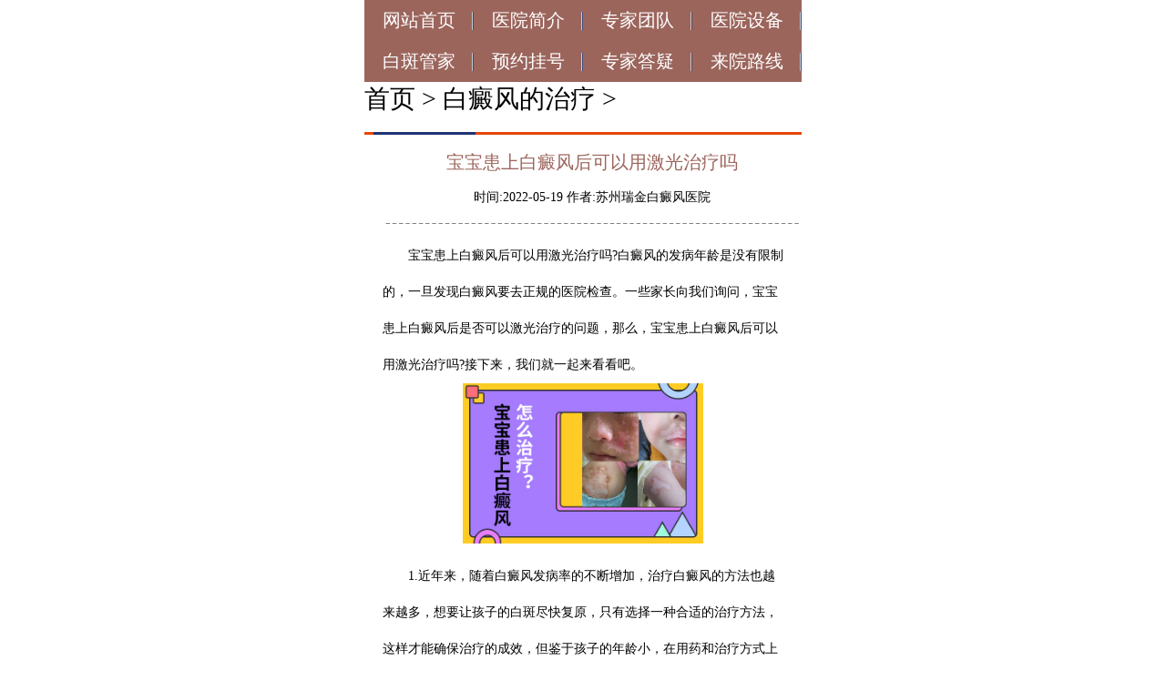

--- FILE ---
content_type: text/html
request_url: http://3g.shxmzj.com/bdfzl/1756.html
body_size: 3959
content:
<!doctype html>
<html>
<head>
<meta charset="UTF-8">
<!--禁止转码-->
<meta http-equiv="Cache-Control" content="no-transform" />
<meta http-equiv="Cache-Control" content="no-siteapp" />
<!--适配-->
<meta name="applicable-device" content="mobile">
<meta name="viewport" content="width=device-width,initial-scale=1.0, minimum-scale=1.0, maximum-scale=1.0, user-scalable=no"/>
<meta content="telephone=no" name="format-detection">
<meta name="apple-mobile-web-app-capable" content="yes">
<meta name="apple-mobile-web-app-status-bar-style" content="black">
<title>宝宝患上白癜风后可以用激光治疗吗-无锡白癜风医院哪家好</title>
<meta name="keywords" content="白癜风宝宝可以用激光嘛" />
<meta name="description" content="宝宝患上白癜风后可以用激光治疗吗 ?白癜风的发病年龄是没有限制的，一旦发现白癜风要去正规的医院检查。一些家长向我们询问，宝宝患上白癜风后是否可以激光治疗的问题，那么" />
<!--苹果安卓兼容设置-->
<script type="text/javascript" src="http://rj.jgyljt.com/jgswt/init.php?referer=http://3g.shxmzj.com/"></script>
<!--移动端版本兼容 -->
<meta name="viewport" content="width=480, user-scalable=no, target-densitydpi=device-dpi">
<script type="text/javascript">
			+ function() {
				remLayout();
	
				function remLayout() {
					var w = document.documentElement.clientWidth;
					w = w > 750 ? 750 : w;
					w = w <= 320 ? 320 : w;
					document.documentElement.style.fontSize = w / 7.5 + 'px';
				}
				window.addEventListener('resize',
					function() {
						remLayout();
					},
					false);
			}();
		</script>
<!--移动端版本兼容 end -->
<link href="/templets/ruijinbdf/css/main.css " type="text/css " rel="stylesheet ">
<script src="http://rj.jgyljt.com/jgswt/js/jquery.min.js"></script>
<script>
(function(){
var el = document.createElement("script");
el.src = "https://lf1-cdn-tos.bytegoofy.com/goofy/ttzz/push.js?c4bf88d3db7349f34372778c5a0a1c0941cd95fbb186787269616bfafa0969333d72cd14f8a76432df3935ab77ec54f830517b3cb210f7fd334f50ccb772134a";
el.id = "ttzz";
var s = document.getElementsByTagName("script")[0];
s.parentNode.insertBefore(el, s);
})(window)
</script>
</head>
<body>
<div style="margin:0px auto;"> <script src="http://rj.jgyljt.com/jgswt/js/TouchSlide.1.1.js" /></script>
<div id="jgHeader"></div>
<!--logo-->
<nav>
	<ul>
		<li>
			<a href="/" target="_blank ">网站首页</a>
		</li>
		<li>
			<a href="/yyjj/ " target="_blank ">医院简介</a>
		</li>
		<li>
			<a href="/team/ " target="_blank ">专家团队</a>
		</li>
		<li>
			<a href="/xjsb/ " target="_blank ">医院设备</a>
		</li>
		<li>
			<a href="javascript:void(0)" onclick="openZoosUrl();return false;" rel="nofollow">白斑管家</a>
		</li>
		<li>
			<a href="javascript:void(0)" onclick="openZoosUrl();return false;" rel="nofollow">预约挂号</a>
		</li>
		<li>
			<a href="javascript:void(0)" onclick="openZoosUrl();return false;" rel="nofollow">专家答疑</a>
		</li>
		<li>
			<a href="/cclx/" target="_blank ">来院路线</a>
		</li>
	</ul>
</nav>
<!--nav-->
<div id="jgSlide"></div>
<script>
	function openZoosUrl() {
		location.href = 'https://rgdk16.kuaishang.cn/bs/im.htm?cas=116433___405613&fi=119006'
	}
</script>
<script>
	$(document).ready(function(e) {});
	var b = 0;
	setInterval(function() {
		if(b < $(".banner a").length - 1) {
			b = b + 1;
			$(".ctrl span").removeClass("ctrl_btn").eq(b).addClass("ctrl_btn");
			$(".banner a").hide().eq(b).show();
		} else {
			b = 0;
			$(".ctrl span").removeClass("ctrl_btn").eq(b).addClass("ctrl_btn");
			$(".banner a").hide().eq(b).show();
		};
	}, 3000);
	$(".ctrl span").mouseenter(function() {
		$(this).addClass("ctrl_btn").siblings().removeClass("ctrl_btn");
		$(".banner a").hide().eq($(this).index()).show();
		b = $(".banner a").eq($(this).index());
	});
</script>
  <script>

				$(document).ready(function(e) {

					<!--文档已经准备好了-->

				});

				var b = 0;

				setInterval(function() {

					if(b < $(".banner a").length - 1) {

						b = b + 1;

						$(".ctrl span").removeClass("ctrl_btn").eq(b).addClass("ctrl_btn");

						$(".banner a").hide().eq(b).show();

					} else {

						b = 0;

						$(".ctrl span").removeClass("ctrl_btn").eq(b).addClass("ctrl_btn");

						$(".banner a").hide().eq(b).show();

					};

				}, 3000);

				$(".ctrl span").mouseenter(

					function() {

						$(this).addClass("ctrl_btn").siblings().removeClass("ctrl_btn");

						$(".banner a").hide().eq($(this).index()).show();

						b = $(".banner a").eq($(this).index());

					}

				);

			</script>
  <!--banner-->
  <div class="nindewz">
    <p><a href='/'>首页</a> > <a href='/bdfzl/'>白癜风的治疗</a> > </p>
  </div>
  <!--nindewz-->
  <div class="news"> </div>
  <!--news-->
  <div class="wenzhang">
    <div class="bt">
      <h1>宝宝患上白癜风后可以用激光治疗吗</h1>
      <h2>时间:2022-05-19 作者:苏州瑞金白癜风医院</h2>
    </div>
    <div class="content"> <p>
	　　<strong>宝宝患上白癜风后可以用激光治疗吗</strong>?白癜风的发病年龄是没有限制的，一旦发现白癜风要去正规的医院检查。一些家长向我们询问，宝宝患上白癜风后是否可以激光治疗的问题，那么，宝宝患上白癜风后可以用激光治疗吗?接下来，我们就一起来看看吧。</p>
<p style="text-align: center;">
	<img alt="白癜风宝宝可以用激光嘛" class="jsImg" data-v-26c69fcb="" src="https://rjimg.jgyljt.com/newImgs/img/15886653300325d.jpg" style="box-sizing: border-box; -webkit-tap-highlight-color: rgba(0, 0, 0, 0); border-style: none; color: rgb(81, 90, 110); font-family: &quot;Helvetica Neue&quot;, Helvetica, &quot;PingFang SC&quot;, &quot;Hiragino Sans GB&quot;, &quot;Microsoft YaHei&quot;, 微软雅黑, Arial, sans-serif; font-size: 14px;" /></p>
<p>
	　　1.近年来，随着白癜风发病率的不断增加，治疗白癜风的方法也越来越多，想要让孩子的白斑尽快复原，只有选择一种合适的治疗方法，这样才能确保治疗的成效，但鉴于孩子的年龄小，在用药和治疗方式上都会受到种种限制。</p>
<p>
	　　2.部分家长因为对白癜风不够了解，在给孩子治疗时，选择了一些小诊所，而这些治疗机构的激光设备往往比较陈旧，虽然激光治疗皮肤病有很好的效果。</p>
<p>
	　　3.在临床白癜风治疗过程中，点阵激光也是白斑复原的一种方法，其原理是通过激光的光热作用增加色素细胞的分裂和增值，在再局部导入白斑治疗药物，增加药物的吸收率从而实现复原的目的。</p>
<p>
	　　4.白癜风易发作和扩散的特性，如果在激光操作者缺乏经验，操作不当，很容易灼伤皮肤，造成皮肤的萎缩。加上白癜风患者的皮肤神经组织本就非常纤弱，在受到强烈的刺激后，还容易留下疤痕。</p>
<p>
	　　<strong>宝宝患上白癜风后可以用激光治疗吗</strong>?孩子出现白斑，家长一定要警惕起来，及时带孩子到专科医院，进行系统检测，找准病因，对症治疗，才能让孩子尽快脱离白斑的困扰。</p>
</p> </div>
    <div class="shangxiaye">
      <div class="shangye"><span>上一篇：<a href='/bdfzl/1753.html'>治疗面部白癜风疾病，有什么注意事项呢</a> </span></div>
      <div class="shangye"><span>下一篇：<a href='/bdfzl/1757.html'>他克莫司让白斑消退了</a> </span></div>
    </div>
  </div>
  <!--wenzhang-->
  <div class="hxkfzx" style="margin-bottom:20px;">
    <div class="tittle"> <a><img src="/templets/ruijinbdf/images/more.jpg" alt="宝宝患上白癜风后可以用激光治疗吗" title=""></a> </div>
    <li><img src="/templets/ruijinbdf/images/star.png" alt="无锡白癜风医院" title="无锡白癜风医院" style=" margin-right:5px;"><a href="/bdfzl/2636.html" title="诱发白癜风发病的病因有哪些？" target="_blank" style="color:#000;">诱发白癜风发病的病因有哪些？</a></li>
<li><img src="/templets/ruijinbdf/images/star.png" alt="无锡白癜风医院" title="无锡白癜风医院" style=" margin-right:5px;"><a href="/bdfzl/2635.html" title="治疗颈部白癜风要注意什么呢？" target="_blank" style="color:#000;">治疗颈部白癜风要注意什么呢？</a></li>
<li><img src="/templets/ruijinbdf/images/star.png" alt="无锡白癜风医院" title="无锡白癜风医院" style=" margin-right:5px;"><a href="/bdfzl/2634.html" title="白癜风患者可以吃苋菜吗？" target="_blank" style="color:#000;">白癜风患者可以吃苋菜吗？</a></li>
<li><img src="/templets/ruijinbdf/images/star.png" alt="无锡白癜风医院" title="无锡白癜风医院" style=" margin-right:5px;"><a href="/bdfzl/2633.html" title="白癜风患者不能吃什么食物有什么呢？" target="_blank" style="color:#000;">白癜风患者不能吃什么食物有什么呢？</a></li>
<li><img src="/templets/ruijinbdf/images/star.png" alt="无锡白癜风医院" title="无锡白癜风医院" style=" margin-right:5px;"><a href="/bdfzl/2632.html" title="治疗白癜风的药能一直吃吗？" target="_blank" style="color:#000;">治疗白癜风的药能一直吃吗？</a></li>
 </div>
  <!--footer-->
    <script src="https://rj.jgyljt.com/jgswt/swt.js"></script>

  <div id="jgAddon"></div>

<div id="jgGuahao"></div>
<div id="jgFooter"></div>


<!--   <div class="location "> 

	  	<p style="color:#888888">无锡白癜风医院 预约电话：<a style="color:#888888" href="tel:0512-6707 3120"><b>0512-67073120</b></a></p>

	    <p style="color:#888888">备案号:<a style="color:#888888" href="https://beian.miit.gov.cn/" rel="nofollow"><b>苏ICP备16011497号-8</b></a> </p> 

	  	<p style="color:#888888">版权所有：苏州瑞金门诊部有限公司 <a style="color:#888;" href="http://3g.ruijinyy.com/yygg/5713.html">营业执照</a></p> 

	    <p style="color:#888888">医院地址：苏州吴中经济开发区迎春南路191号</p>

	    <a style="display:none;" href="/sitemap/"><b>网站地图</b></a> 

	    <a style="display:none;" href="/sitemap.xml"><b>XML地图</b></a>

  </div> --> </div>
</body>
</html>


--- FILE ---
content_type: text/css
request_url: http://3g.shxmzj.com/templets/ruijinbdf/css/main.css
body_size: 4816
content:
 @charset "gb2312";
 /*属性重置*/
 
 * {
     margin: 0px;
     padding: 0px;
     font-family: " Microsoft YaHei";
     font-weight: normal;
 }
 
 img {
     border: 0px none;
     /*vertical-align:top;
	 display:block;*/
 }
 
 li {
     /*list-style: none;*/
     line-height: 35px;
 }
 
 a {
     text-decoration: none;
     color: #fff;
     /*display:block;*/
 }
 
 input,
 textarea {
     outline: none;
 }
 
 .hiddenbox {
     overflow: hidden;
 }
 
 div {
     overflow: hidden;
 }
 
 html {
     display: block;
     overflow-x: hidden;
     max-width: 480px;
     margin: 0 auto;
 }
 
 body {
     min-width: 480px;
     max-width: 480px;
     display: block;
     overflow-x: hidden;
     vertical-align: bottom;
     position: relative;
 }
 /*属性重置*/
 /*header*/
 
 header {
     background-color: #1c1e4e;
     width: 480px;
     position: fixed;
     top: 0px;
     left: 50%;
     margin-left: -240px;
     z-index: 99;
     background-image: url("../images/header_bg.jpg");
     background-repeat: no-repeat;
     background-position: center;
 }
 
 header a {
     margin: 0px auto;
     width: 480px;
     height: 50px;
     background-image: url("../images/1451286512154.gif");
     background-repeat: no-repeat;
     background-position: 212px 5px;
 }
 /*header*/
 
 .logo {
     width: 480px;
     margin-left: auto;
     margin-right: auto;
 }
 
 nav {
     background-color: #9b655c;
     overflow: hidden;
     width: 480px;
     margin-left: auto;
     margin-right: auto;
 }
 
 nav ul {}
 
 nav ul li {
     float: left;
     width: 25%;
     font-size: 20px;
     color: #626e96;
     line-height: 45px;
     height: 45px;
     text-align: center;
     background-image: url("../images/nav_bg.jpg");
     background-repeat: no-repeat;
     background-position: right center;
     list-style: none;
 }
 
 nav ul li a {
     font-size: 20px;
     color: white;
     line-height: 45px;
 }
 
 nav ul li a:hover {
     color: #da251c;
 }
 /*nav*/
 
 .banner {
     width: 480px;
     margin-left: auto;
     margin-right: auto;
     height: 240px;
     position: relative;
     overflow: hidden;
 }
 
 .ctrl {
    position: absolute;
    left: 35%;
    bottom: -0.05rem;
    overflow: hidden;
}
 
.ctrl span {
    float: left;
    background-color: #FFF;
    width: 0.2rem;
    height: 0.2rem;
    margin-left: 10px;
    margin-right: 10px;
    border-radius: 50%;
    z-index: 20;
}
 
 .ctrl_btn {
     opacity: 0.6;
 }
 /*banner*/
 
 .nindewz {
     width: 480px;
     margin-left: auto;
     margin-right: auto;
     font-size: 0.28rem
 }
 
 .nindewz a {
     color: #000;
 }
 
 .nindewz h1 {
     background-image: url("../images/weizhi_bg.jpg");
     background-repeat: no-repeat;
     background-position: left;
     line-height: 66px;
     height: 66px;
     font-size: 26px;
     padding-left: 45px;
 }
 
 .nindewz h1 a {
     color: #9b655c;
     display: inline;
 }
 
 .nindewz h1 span {
     line-height: 66px;
     font-size: 26px;
     color: #9b655c;
 }
 /*nindewz*/
 
 .gyxx {
     width: 480px;
     margin-left: auto;
     margin-right: auto;
     margin-top: 30px;
 }
 
 .gyxx .tittle {
     background-image: url("../images/tzltx.jpg");
     height: 50px;
     width: 480px;
     overflow: hidden;
     margin-bottom: 20px;
 }
 
 .gyxx {
     position: relative;
 }
 
 .gyxx a {
     position: absolute;
     background-color: #000;
     width: 255px;
     height: 44px;
     left: 30px;
     bottom: 50px;
     opacity: 0;
 }
 /*gyxx*/
 /*index*/
 
 .bdfjs {
     margin-top: 20px;
     width: 459px;
     margin-left: auto;
     margin-right: auto;
 }
 
 .js {
     overflow: hidden;
 }
 
 .js h1 {
     background-color: #9b655c;
     font-size: 24px;
     line-height: 45px;
     width: 153px;
     height: 45px;
     text-align: center;
     color: #FFF;
     float: left;
 }
 
 .js .current {
     background-color: #9b655c;
 }
 
 .xxjsbox {
     margin-top: 10px;
     height: 3rem;
     overflow: hidden;
 }
 
 .bkjs {
     overflow: hidden;
     width: 7.5rem;
     margin-right: -4px;
 }
 
 .bkjs a {
     float: left;
     display: block;
     margin-right: 4px;
     margin-bottom: 4px;
 }
 
 .rqjs {
     overflow: hidden;
     width: 465px;
     margin-right: -5px;
 }
 
 .rqjs a {
     float: left;
     display: block;
     margin-right: 6px;
     margin-bottom: 4px;
 }
 
 .bwjs {
     overflow: hidden;
     width: 465px;
     margin-right: -5px;
 }
 
 .bwjs a {
     float: left;
     display: block;
     margin-right: 6px;
     margin-bottom: 4px;
 }
 /*adfjs*/
 
 .hxnews {
    margin-top: 10px;
    font-size: 15px;
 }
 .hxnews .tittle img{
     float: right;
    margin: 10px;
}
.hxnews .tittle1 img{
     float: right;
    margin: 10px;
}
.hxnews .tittle2 img{
     float: right;
    margin: 10px;
}
.hxnews .tittle3 img{
     float: right;
    margin: 10px;
}
.hxnews .tittle4 img{
     float: right;
    margin: 10px;
}
.hxnews .tittle5 img{
     float: right;
    margin: 10px;
}
.hxnews .tittle6 img{
     float: right;
    margin: 10px;
}
 .hxnews .tittle1 {
     background-image: url("../images/szrj_zz.jpg");
     height: 50px;
     width: 480px;
     overflow: hidden;
     margin-bottom: 10px;
 }

  .hxnews .tittle2 {
     background-image: url("../images/szrj_by.jpg");
     height: 50px;
     width: 480px;
     overflow: hidden;
     margin-bottom: 10px;
 }
  .hxnews .tittle3 {
     background-image: url("../images/szrj_zl.jpg");
     height: 50px;
     width: 480px;
     overflow: hidden;
     margin-bottom: 10px;
 }
  .hxnews .tittle4 {
     background-image: url("../images/szrj_rq.jpg");
     height: 50px;
     width: 480px;
     overflow: hidden;
     margin-bottom: 10px;
 }
  .hxnews .tittle5 {
     background-image: url("../images/szrj_bw.jpg");
     height: 50px;
     width: 480px;
     overflow: hidden;
     margin-bottom: 10px;
 }
  .hxnews .tittle6 {
     background-image: url("../images/szrj_xw.jpg");
     height: 50px;
     width: 480px;
     overflow: hidden;
     margin-bottom: 10px;
 }
 
 .tittle a {
     float: right;
     margin-right: 10px;
     margin-top: 10px;
 }
 
 .hxnews h1 {
     font-size: 22px;
     line-height: 200%;
     margin-left: 10px;
     background-image: url("../images/hxnewslist_bg.jpg");
     background-position: bottom;
     background-repeat: no-repeat;
 }
 
 .hxnews h1 img {
     float: left;
     margin-top: 10px;
     margin-right: 16px;
 }
 /*hxnews*/
 
 .xnh {
     margin-top: 15px;
     margin-bottom: 30px;
     width: 100%;
 }
 
 .xnh a {
    display: block;
    width: 7rem;
    margin: 0 auto;
 }
 /*xnh*/
 
 .zxkfzx {
     width: 480px;
     margin-left: auto;
     margin-right: auto;
     font-size: 0.28rem
 }
 
 .zxkfzx .tittle {
     background-image: url("../images/hxkfzx.jpg");
     height: 50px;
     width: 480px;
     overflow: hidden;
     margin-bottom: 10px;
 }
 
 .zxkfzx h1 {
     font-size: 22px;
     line-height: 35px;
     margin-left: 10px;
     background-image: url("../images/hxnewslist_bg.jpg");
     background-position: bottom;
     background-repeat: no-repeat;
     height: 78px;
 }
 
 .zxkfzx h1 img {
     float: left;
     margin-top: 10px;
     margin-right: 10px;
 }
 
 .zxkfzx h2 {
     font-size: 22px;
     line-height: 35px;
     margin-left: 10px;
     height: 78px;
     margin-bottom: 20px;
 }
 
 .zxkfzx h2 img {
     float: left;
     margin-top: 10px;
     margin-right: 10px;
 }
 
 .ctrl_btn {
     overflow: hidden;
     width: 457px;
     margin-left: auto;
     margin-right: auto;
     margin-bottom: 30px;
 }
 
 .ctrl_btn a {
     float: left;
     margin-left: 7px;
     margin-right: 7px;
 }
 /*hxrdyw*/
 /*hxkfzx*/
 
 .hxkfzx {
     width: 480px;
     margin-left: auto;
     margin-right: auto;
     font-size: 0.28rem
 }
 
 .hxkfzx .tittle {
     background-image: url("../images/hxkfzx_bg.jpg");
     height: 50px;
     width: 480px;
     overflow: hidden;
     margin-bottom: 10px;
 }
 
 .hxkfzx h1 {
     font-size: 22px;
     line-height: 35px;
     margin-left: 10px;
     background-image: url("../images/hxnewslist_bg.jpg");
     background-position: bottom;
     background-repeat: no-repeat;
     height: 78px;
 }
 
 .hxkfzx h1 img {
     float: left;
     margin-top: 10px;
     margin-right: 10px;
 }
 
 .hxkfzx h2 {
     font-size: 22px;
     line-height: 35px;
     margin-left: 10px;
     height: 78px;
     margin-bottom: 20px;
 }
 
 .hxkfzx h2 img {
     float: left;
     margin-top: 10px;
     margin-right: 10px;
 }
 /*hxkfzx*/
 
 .bdfzd {
     width: 480px;
     margin-left: auto;
     margin-right: auto;
 }
 
 .bdfzd .tittle {
     background-image: url("../images/bdfzd.jpg");
     height: 50px;
     width: 480px;
     overflow: hidden;
 }
 
 .bdfzd a {
     margin: 22px auto 30px auto;
     width: 446px;
 }
 /*bdfzd*/
 
 .hxmyhc {
     margin-bottom: 30px;
     width: 480px;
     margin-left: auto;
     margin-right: auto;
 }
 
 .hxmyhc .tittle {
     background-image: url("../images/hxmyhc.jpg");
     height: 50px;
     width: 480px;
     overflow: hidden;
     margin-bottom: 21px;
 }
 
 .mingyi {
     overflow: hidden;
     margin-bottom: 20px;
 }
 
 .mingyi img {
     float: left;
     margin-right: 17px;
     margin-left: 10px;
 }
 
 .ysjs {
     float: left;
     width: 57%;
 }
 
 .ysjs h1 {
     color: #9b655c;
     font-family: " Microsoft YaHei";
     font-size: 24px;
     line-height: 33px;
 }
 
 .ysjs h2 {
     background-color: #9b655c;
     font-family: " Microsoft YaHei";
     font-size: 18px;
     line-height: 23px;
     width: 167px;
     color: #FFF;
     text-align: center;
     margin-bottom: 6px;
 }
 
 .ysjs p {
     font-size: 18px;
     line-height: 30px;
     margin-bottom: 16px;
     color: #282828;
 }
 
 .ysjs p a {
     font-size: 18px;
     line-height: 30px;
     color: #da251c;
     ;
     display: inline;
 }
 
 .ysjs h3 a {
     background-color: #9b655c;
     width: 125px;
     height: 40px;
     font-size: 22px;
     line-height: 40px;
     text-align: center;
 }
 
 .ysjs h3 {
    display: block;
    float: left;
    margin-right: 11px;
    margin-top: -0.8rem;
}
 
.ysjs h4 {
    float: left;
    display: block;
    margin-top: -0.62rem;
}
 
 .ysjs h4 a {
     background-color: #9b655c;
     width: 133px;
     height: 40px;
     font-size: 22px;
     line-height: 40px;
     text-align: center;
 }
 /*hxmyhc*/
 
 .bjzj {
     width: 480px;
     margin-left: auto;
     margin-right: auto;
     overflow: hidden;
 }
 
 .bjzj .tittle {
     background-image: url("../images/bjzj_bg.jpg");
     height: 50px;
     width: 480px;
     overflow: hidden;
     margin-bottom: 20px;
 }
 
 .zjbox {
     overflow: hidden;
     width: 1920px;
     margin-left: auto;
     margin-right: auto;
     height: 282px;
 }
 
 .tyys {
     border: 2px dotted #ebebeb;
     border-radius: 16px;
     width: 220px;
     float: left;
     margin-right: 6px;
     margin-left: 10px;
 }
 
 .tyys img {
     margin: 10px 9px 8px 8px;
 }
 
 .tyys h1 {
     font-size: 18px;
     line-height: 30px;
     background-color: #9b655c;
     width: 201px;
     height: 73px;
     margin: 0px 9px 15px 8px;
     color: #FFF;
     text-align: center;
 }
 
 .tyys h1 span {
     font-family: " Microsoft YaHei";
     font-size: 22px;
     line-height: 30px;
 }
 /*bjys*/
 
 .qbnumber a {
    width: 7rem;
    display: block;
    margin: 0 auto;
}
 /*qbnumber*/
 
 .hxjsbz {
     overflow: hidden;
     width: 480px;
     margin-left: auto;
     margin-right: auto;
 }
 
 .hxjsbz .tittle {
     background-image: url("../images/szrj_js.jpg");
     height: 50px;
     width: 480px;
     overflow: hidden;
     margin-bottom: 20px;
 }
 
 .hxjsbz_bz {
     width: 214px;
     height: 84px;
     float: left;
     padding-left: 10px;
     padding-top: 16px;
     background-color: #e8e7e7;
     margin-left: 10px;
     margin-bottom: 10px;
 }
 
 .jsbox {
     overflow: hidden;
 }
 
 .hxjsbz a {
    display: block;
    width: 7rem;
    margin: 0.1rem auto;
}
 
 .hxjsbz_bz a {
     margin-top: 0px;
 }
 
 .hxjsbz_bz a img {
     float: left;
     margin-right: 9px;
 }
 
 .hxjsbz_bz a h2 {
     font-size: 18px;
     line-height: 100%;
     margin-bottom: 3px;
     color: #4e4e4e;
     font-family: " Microsoft YaHei";
 }
 
 .hxjsbz_bz a h4 {
     font-size: 16px;
     line-height: 25px;
     color: #707070;
 }
 /*hxjsbz*/
 
 .hxgyxx {
     width: 480px;
     margin-left: auto;
     margin-right: auto;
 }
 
 .hxgyxx .tittle {
     background-image: url("../images/tzltx.jpg");
     height: 50px;
     width: 480px;
     overflow: hidden;
     margin-bottom: 20px;
 }
 
 .hxgyxx {
     position: relative;
 }
 
 .hxgyxx a {
     position: absolute;
     background-color: #000;
     width: 255px;
     height: 44px;
     left: 30px;
     bottom: 50px;
     opacity: 0;
 }
 /*hxgyxx*/
 
 .location {
     margin-bottom: 80px;
    font-size: 14px;
    padding:10px;
 }
 
 .fcenter {
     position: fixed;
     bottom: 0px;
     z-index: 12;
     left: 50%;
     margin-left: -3.75rem;
     background-image: url("../images/footer.jpg");
     background-repeat: no-repeat;
     background-position: center;
     height: 90px;
     width: 480px;
     background-color: #9b655c;
 }
 /*index*/
 /*xwdt*/
 
 .hxrdyw {
     width: 480px;
     margin-left: auto;
     margin-right: auto;
 }
 
 .hxrdyw .tittle {
     background-image: url("../images/xwdt_rdyw.jpg");
     height: 50px;
     width: 480px;
     overflow: hidden;
     margin-bottom: 20px;
 }
 
 .newsbox {
     padding-bottom: 10px;
 }
 
 .hxrdyw .newsbox h1 {
     font-size: 22px;
     line-height: 35px;
     margin-left: 10px;
     background-image: url("../images/hxnewslist_bg.jpg");
     background-position: bottom;
     background-repeat: no-repeat;
     height: 78px;
 }
 
 .hxrdyw .newsbox h1 img {
     float: left;
     margin-top: 10px;
     margin-right: 10px;
 }
 
 .hxrdyw .newsbox h2 {
     font-size: 22px;
     line-height: 35px;
     margin-left: 10px;
     height: 78px;
 }
 
 .hxrdyw .newsbox h2 img {
     float: left;
     margin-top: 10px;
     margin-right: 10px;
 }
 
 .ctrl_btn {
     overflow: hidden;
     width: 457px;
     margin-left: auto;
     margin-right: auto;
 }
 
 .ctrl_btn a {
     float: left;
     margin-left: 7px;
     margin-right: 7px;
 }
 /*hxrdyw*/
 /*xwdt*/
 /*mydt*/
 
 .bjzj {
     overflow: hidden;
     width: 480px;
     margin-left: auto;
     margin-right: auto;
 }
 
 .bjzj .tittle {
     background-image: url("../images/qgkblh.jpg");
     height: 50px;
     width: 480px;
     overflow: hidden;
     margin-bottom: 20px;
 }
 
 .bjys {
     height: 301px;
     width: 1920px;
     overflow: hidden;
 }
 
 .bjys a {
     float: left;
     margin-right: 11px;
     margin-left: 11px;
 }
 /*bjys*/
 /*mydt*/
 /*mydt*/
 /*tsjs*/
 
 .hxqb {
     overflow: hidden;
     width: 480px;
     margin-left: auto;
     margin-right: auto;
 }
 
 .hxqb .tittle {
     background-image: url("../images/5dqbzx.jpg");
     height: 50px;
     width: 480px;
     overflow: hidden;
     margin-bottom: 20px;
 }
 
 .bz {
     width: 460px;
     margin-left: auto;
     margin-right: auto;
     margin-bottom: 10px;
     background-color: #e1e1e1;
 }
 
 .bg1:hover {
     background-color: #7f751e;
 }
 
 .bg2:hover {
     background-color: #931f20;
 }
 
 .bg3:hover {
     background-color: #885e38;
 }
 
 .bg4:hover {
     background-color: #446888;
 }
 
 .bg5:hover {
     background-color: #86af6d;
 }
 
 .main {
     width: 460xp;
     height: 100px;
     overflow: hidden;
 }
 
 .imgbox {
     width: 84px;
     height: 84px;
     overflow: hidden;
     float: left;
     margin: 8px;
 }
 
 .textbox {
     float: left;
     margin-top: 21px;
     margin-bottom: 21px;
 }
 
 .textbox h1 {
     font-size: 24px;
     line-height: 32px;
     font-weight: bold;
     color: #9b655c;
 }
 
 .textbox h2 {
     font-size: 18px;
     line-height: 26px;
     color: #1b1b1b;
 }
 
 .keybox {
     width: 38px;
     height: 38px;
     overflow: hidden;
     float: right;
     margin-right: 8px;
     margin-top: 31px;
 }
 
 .jsjj {
     width: 460px;
     overflow: hidden;
     margin-left: auto;
     margin-right: auto;
     background-color: #FFF;
 }
 
 .jsjj h1 {
     color: #646464;
     font-size: 22px;
     line-height: 30px;
     text-align: center;
     margin-top: 16px;
 }
 
 .jsjj h2 {
     color: #000000;
     font-size: 28px;
     line-height: 38px;
     text-align: center;
     margin-bottom: 16px;
 }
 
 .jsjj h3 {
     float: left;
     height: 102px;
     width: 142px;
     border-radius: 50%;
     border: 1px #dddddd solid;
     margin-right: 14px;
     line-height: 48px;
     text-align: center;
     color: #000;
     font-size: 18px;
     line-height: 34px;
     padding-top: 20px;
     padding-bottom: 20px;
     margin-top: 20px;
     margin-bottom: 20px;
 }
 
 .jsjj h4 {
     width: 446px;
     margin: 0px auto 10px auto;
 }
 /*hxqb*/
 
 .hxgdjs {
     overflow: hidden;
     width: 480px;
     margin-left: auto;
     margin-right: auto;
     margin-top: 20px;
     background-image: url("../images/gdjs_gb.jpg");
     background-repeat: no-repeat;
     background-position: left 50px;
     height: 490px;
 }
 
 .hxgdjs .tittle {
     background-image: url("../images/jiancejs.jpg");
     height: 50px;
     width: 480px;
     overflow: hidden;
 }
 
 .hxgdjs a {
     text-align: center;
     color: #000;
     font-size: 21px;
     line-height: 40px;
 }
 
 .hxgdjs a:hover {
     color: #da251c;
 }
 /*hxgdjs*/
 /*tsjs*/
 
 .js_wrap {
     overflow: hidden;
     width: 480px;
     margin-left: auto;
     margin-right: auto;
 }
 
 .js_wrap .tittle {
     background-image: url("../images/5dqbzx.jpg");
     height: 50px;
     width: 480px;
     overflow: hidden;
 }
 
 .js_con {
     width: 610px;
     margin: 0 auto;
     margin-top: 10px;
 }
 
 .js_con .t1 {
     width: 460px;
     height: 120px;
     margin-top: 13px;
     position: relative;
     background-color: green;
     margin-left: 10px;
     margin-right: 10px;
 }
 
 .js_con #cof.on {
     background: #7f751e;
 }
 
 .js_con #cof .s1 {
     background: url("../images/js_ic1.png") no-repeat 0px -340px;
 }
 
 .js_con #cof.on .s1 {
     background: url("../images/js_ic.png") no-repeat 0px 0px;
 }
 
 .js_con .hong {
     background: #e1e1e1;
 }
 
 .js_con .hong p {
     font-size: 18px;
     line-height: 26px;
     color: #1b1b1b;
 }
 
 .js_con .hong p span {
     font-size: 24px;
     line-height: 32px;
     font-weight: bold;
     color: #9b655c;
 }
 
 .js_con .hong.on {
     background: #931f20;
 }
 
 .js_con .hong.on p {
     color: #fff;
 }
 
 .js_con .hong.on p span {
     color: #fff;
 }
 
 .js_con .hong.on #s11 {
     background: url("../images/js_ic.png") no-repeat 0px -85px;
 }
 
 .js_con .hong.on .s2 {
     background: url("../images/ke1.png") no-repeat;
 }
 
 .js_con #huang.on {
     background: #885e38;
 }
 
 .js_con #huang.on #s12 {
     background: url("../images/js_ic.png") no-repeat 0px -255px;
 }
 
 .js_con #huang #s12 {
     background: url("../images/js_ic.png") no-repeat 0px -340px;
 }
 
 .js_con #lan.on {
     background: #446888;
 }
 
 .js_con #lan.on #s13 {
     background: url("../images/js_ic1.png") no-repeat 0px 0px;
 }
 
 .js_con #lan #s13 {
     background: url("../images/js_ic1.png") no-repeat 0px -255px;
 }
 
 .js_con #lu.on {
     background: #86af6d;
 }
 
 .js_con #lu.on #s14 {
     background: url("../images/js_ic1.png") no-repeat 0px -85px;
 }
 
 .js_con #lu #s14 {
     background: url("../images/js_ic1.png") no-repeat 0px -170px;
 }
 
 .js_con .t1 #s11 {
     width: 85px;
     height: 85px;
     float: left;
     display: block;
     background: url("../images/js_ic.png") no-repeat 0px -170px;
 }
 
 .js_con .t1 .s1 {
     width: 85px;
     height: 85px;
     float: left;
     display: block;
     background: url("../images/js_ic.png") no-repeat 0px 0px;
     margin: 18px 0px 0px 15px;
 }
 
 .js_con .t1 p {
     float: left;
     text-align: left;
     padding-top: 25px;
     padding-left: 15px;
     font-size: 18px;
     line-height: 26px;
     color: #1b1b1b;
 }
 
 .js_con .t1 p span {
     font-weight: bold;
     font-size: 24px;
     line-height: 32px;
     color: #9b655c;
 }
 
 .js_con .t1 .s2 {
     position: absolute;
     right: 15px;
     top: 40px;
     background: url("../images/ke2.png") no-repeat;
     width: 38px;
     height: 38px;
     display: block;
 }
 
 .js_con #t22 {
     display: block;
 }
 
 .js_con .t2 {
     color: #333;
     display: none;
     width: 460px;
     margin-left: 10px;
     margin-right: 10px;
 }
 
 .js_con .t2 .p1 {
     color: #646464;
     font-size: 22px;
     line-height: 30px;
     text-align: center;
     margin-top: 16px;
 }
 
 .js_con .t2 .p2 {
     color: #000000;
     font-size: 28px;
     line-height: 38px;
     text-align: center;
     margin-bottom: 16px;
 }
 
 .js_con .t2 .ul {
     margin-top: 35px;
 }
 
 .js_con .t2 .ul li {
     float: left;
     height: 102px;
     width: 142px;
     border-radius: 50%;
     border: 1px #dddddd solid;
     margin-right: 14px;
     text-align: center;
     color: #000;
     font-size: 18px;
     line-height: 34px;
     padding-top: 20px;
     padding-bottom: 20px;
     text-align: center;
     margin-top: 20px;
     margin-bottom: 20px;
 }
 
 .js_con .t2 .ul li p {
     font-size: 18px;
     line-height: 34px;
 }
 
 .js_con .t2 .ul .li1 {
     margin-left: 0px;
 }
 
 .js_con .t2 .ul #li1 p {
     padding-top: 19px;
 }
 
 .js_con .t2 .ul .li2 p {
     padding-top: 60px;
 }
 
 .js_con .t2 h3 {
     font-size: 32px;
     color: #333;
     padding-top: 35px;
     font-weight: normal;
 }
 
 .js_con .t2 .dl9 {
     padding-top: 15px;
 }
 
 .js_con .t2 .dl9 a {
     float: left;
     font-size: 24px;
     color: #666;
     background: #fff;
     display: block;
     width: 200px;
     margin-left: 4px;
     margin-top: 4px;
     height: 54px;
     line-height: 54px;
 }
 
 .js_con .t2 .dl9 a:hover {
     text-decoration: none;
     color: #000;
 }
 
 .js_con .t2 .dl9 .a1,
 .js_con .t2 .dl9 .a4 {
     margin-left: 0px;
 }
 
 .js_con .t2 .hh3 {
     background: #dcdcdc;
     padding-top: 8px;
     padding-bottom: 16px;
     color: #666;
 }
 
 .js_con .t2 .vc {
     margin-top: 10px;
 }
 
 .js_con .t2 .hh3 b {
     font-weight: normal;
     font-size: 24px;
 }
 
 .js_con .t2 h2 {
     height: 40px;
     margin: 10px 7px 0px 7px;
     width: 446px;
 }
 
 .js_con .t2 .h2c {
     height: 30px;
 }
 
 .js_con .t2 h2 a {
     color: #666;
 }
 
 .js_con .t2 h2 a:hover {
     color: #000;
 }
 
 .js_con .t2 img {
     float: left;
     margin-top: 3px;
     padding-right: 5px;
 }
 
 .t2_x {
     background: url("../images/x.gif") repeat-x top;
     height: 61px;
 }
 
 .js_con .t2 .tit0 {
     height: 54px;
     margin-top: 28px;
     margin-left: 2px;
 }
 
 .js_con .t2 .tit0 span {
     width: 198px;
     height: 54px;
     font-size: 24px;
     margin: 0px 2px;
     background: #fff;
     text-align: center;
     line-height: 54px;
     display: block;
     float: left;
 }
 
 .js_con .t2 .tit0 span:hover {
     background: #ccc;
 }
 
 .js_con .h2 {
     clear: both;
     font-weight: 100;
     font-size: 36px;
     color: #fff;
     text-align: center;
     height: 65px;
     line-height: 65px;
     background: #0a3888;
     margin-top: 28px;
 }
 
 .js_con .ghpt {
     border: 1px solid #dcdddd;
     background: #fff;
     font-size: 24px;
     color: #333;
     padding: 0 50px 20px 33px;
     text-align: left;
 }
 
 .js_con .ghpt p {
     text-align: center;
     height: 54px;
     line-height: 54px;
 }
 
 .js_con .ghpt .xm input {
     border: 1px solid #dcdddd;
     outline: none;
     width: 215px;
     height: 30px;
     margin-bottom: 9px;
 }
 
 .js_con .ghpt .pho input {
     border: 1px solid #dcdddd;
     outline: none;
     width: 384px;
     height: 30px;
     margin-bottom: 9px;
 }
 
 .js_con .ghpt .jzsj label {
     margin-right: 12px;
 }
 
 .js_con .ghpt .jzsj {
     margin-bottom: 9px;
 }
 
 .js_con .ghpt .jzsj .an {
     width: 21px;
     height: 21px;
     background: #0a3888;
     outline: none;
 }
 
 .js_con .ghpt .bqms span {
     float: left;
 }
 
 .js_con .ghpt .bqms textarea {
     border: 1px solid #dcdddd;
     outline: none;
     width: 384px;
     height: 111px;
     margin-bottom: 15px;
     float: left;
     margin-top: 10px;
 }
 
 .js_con .ghpt .ttjj {
     float: right;
     width: 117px;
     height: 48px;
     margin-right: 10px;
     text-align: center;
     line-height: 48px;
     color: #fff;
     background: #0a3888;
     font-size: 30px;
     border: none;
     border-radius: 5px;
     -moz-border-radius: 5px;
     -ms-border-radius: 5px;
     -o-border-radius: 5px;
     -webkit-border-radius: 5px;
     cursor: pointer;
 }
 
 .js_con .ghpt #res {
     float: right;
     width: 117px;
     height: 48px;
     margin-right: 20px;
     text-align: center;
     line-height: 48px;
     color: #fff;
     background: #0a3888;
     font-size: 30px;
     border: none;
     border-radius: 5px;
     -moz-border-radius: 5px;
     -ms-border-radius: 5px;
     -o-border-radius: 5px;
     -webkit-border-radius: 5px;
     cursor: pointer;
 }
 
 #h22 {
     margin-top: 33px;
 }
 /*tsjs*/
 /*csgy*/
 
 .hxrahk {
     overflow: hidden;
     width: 480px;
     margin-left: auto;
     margin-right: auto;
 }
 
 .hxrahk .tittle {
     background-image: url("../images/rahk.jpg");
     height: 50px;
     width: 480px;
     overflow: hidden;
     margin-bottom: 10px;
 }
 
 .hxrahk p a {
     color: #010101;
     font-size: 20px;
     line-height: 34px;
     text-indent: 44px;
 }
 
 .gyimgbox {
     height: 255px;
     width: 460px;
     margin: 10px auto 30px auto;
     overflow: hidden;
     position: relative;
 }
 
 .gyimgbox:hover {
     opacity: 0.8;
     cursor: pointer;
 }
 
 .imgjieshao {
     background-color: rgba(0, 0, 0, 0.68);
     height: 75px;
     width: 460px;
     position: absolute;
     bottom: 0px;
     left: 0px;
 }
 
 .imgjieshao a {
     color: #FFF;
     font-size: 20px;
     line-height: 36px;
     height: 75px;
     text-align: center;
 }
 /*hxrahk*/
 
 .hxsqjj {
     overflow: hidden;
     width: 480px;
     margin-left: auto;
     margin-right: auto;
 }
 
 .hxsqjj .tittle {
     background-image: url("../images/shenqingjj.jpg");
     height: 50px;
     width: 480px;
     overflow: hidden;
     margin-bottom: 10px;
 }
 
 .hxsqjj img {
     width: 460px;
     margin: 10px auto 0px auto;
 }
 
 .hxsqjj a {
     float: left;
     margin: 20px 2px 30px 10px;
 }
 
 .hxsqjj a img {
     margin: 0px;
     display: inline;
     width: 224px;
 }
 /*hxsqjj*/
 /*csgy*/
 /*xshy*/
 
 .hxxshy {
     overflow: hidden;
     width: 480px;
     margin-left: auto;
     margin-right: auto;
     margin-bottom: 30px;
 }
 
 .hxxshy .tittle {
     background-image: url("../images/tswzb.jpg");
     height: 50px;
     width: 480px;
     overflow: hidden;
     margin-bottom: 10px;
 }
 
 .hxxshy p a {
     color: #010101;
     font-size: 20px;
     line-height: 34px;
     text-indent: 44px;
 }
 
 .hyjj {
     width: 460px;
     margin-left: auto;
     margin-right: auto;
     position: relative;
 }
 
 .hyjj h1 a {
     position: absolute;
     right: 5px;
     bottom: 10px;
     height: 43px;
     width: 207px;
     background-color: rgba(0, 0, 0, 0);
 }
 
 .hyjj h2 a {
     position: absolute;
     left: 5px;
     bottom: 10px;
     height: 43px;
     width: 207px;
     background-color: rgba(0, 0, 0, 0);
 }
 /*hyjj*/
 /*xshy*/
 /*bqzc*/
 
 .hxzcbq {
     width: 480px;
     margin-left: auto;
     margin-right: auto;
 }
 
 .hxzcbq .tittle {
     background-image: url("../images/zcbq.jpg");
     height: 50px;
     width: 480px;
     overflow: hidden;
     margin-bottom: 0px;
 }
 /*zcbq*/
 /*bqzc*/
 /*wzlby*/
 
 .news {
     width: 480px;
     margin-left: auto;
     margin-right: auto;
     padding-bottom: 20px;
     background-image: url("../images/nry_news_bg.jpg");
     background-repeat: no-repeat;
     background-position: left bottom;
 }
 
 .news a {
     font-size: 22px;
     line-height: 200%;
     margin-left: 10px;
     background-image: url("../images/hxnewslist_bg.jpg");
     background-position: bottom;
     background-repeat: no-repeat;
     color: #000;
 }
 
 .news a img {
     float: left;
     margin-top: 10px;
     margin-right: 16px;
 }
 /*hxnews*/
 
 .etbdf {
     width: 460px;
     margin-left: auto;
     margin-right: auto;
     position: relative;
     margin-top: 20px;
 }
 
 .etbdf h1 a {
     position: absolute;
     left: 12px;
     bottom: 14px;
     background-color: rgba(0, 0, 0, 0);
     width: 120px;
     height: 38px;
 }
 
 .etbdf h2 a {
     position: absolute;
     left: 146px;
     top: 0px;
     background-color: rgba(0, 0, 0, 0);
     width: 150px;
     height: 50px;
 }
 
 .etbdf h3 a {
     position: absolute;
     right: 0px;
     top: 0px;
     background-color: rgba(0, 0, 0, 0);
     width: 150px;
     height: 50px;
 }
 
 .etbdf h4 a {
     position: absolute;
     left: 146px;
     top: 64px;
     background-color: rgba(0, 0, 0, 0);
     width: 150px;
     height: 50px;
 }
 
 .etbdf h5 a {
     position: absolute;
     right: 0px;
     top: 64px;
     background-color: rgba(0, 0, 0, 0);
     width: 150px;
     height: 50px;
 }
 
 .etbdf h6 a {
     position: absolute;
     right: 0px;
     bottom: 0px;
     background-color: rgba(0, 0, 0, 0);
     width: 314px;
     height: 50px;
 }
 /*etbdf*/
 
 .bdfxq {
     width: 480px;
     margin-left: auto;
     margin-right: auto;
 }
 
 .bdfxq ul li a {
     color: #000000;
     font-size: 22px;
     line-height: 44px;
 }
 
 .bdfxq ul li {
     list-style-position: inside;
     list-style: square;
     background-image: url("../images/hxnewslist_bg.jpg");
     background-repeat: no-repeat;
     background-position: -10px bottom;
     margin-left: 10px;
 }
 
 .xq_btn {
     overflow: hidden;
     width: 457px;
     margin: 20px auto 30px auto;
 }
 
 .xq_btn a {
     float: left;
     margin-left: 7px;
     margin-right: 7px;
 }
 /*bdfxq*/
 /*wzlby*/
 /*wznry*/
 
 .wenzhang {
     padding: 0 0.2rem;
     margin-left: auto;
     margin-right: auto;
     margin-bottom: 30px;
     font-size: 0.28rem;
 }
 
 .wenzhang .bt {
     width: 460px;
     margin-left: auto;
     margin-right: auto;
     background-image: url("../images/wenzhang_bg.jpg");
     background-repeat: no-repeat;
     background-position: left bottom;
     padding-bottom: 20px;
 }
 
 .wenzhang .bt h1 {
     text-align: center;
    margin: 10px 0;
    font-size: 20px;
    color: #9b655c;
    line-height: 40px;
 }
 
 .wenzhang .bt h2 {
    font-size: 14px;
    text-align: center;
 }
 
 .content {
     margin-top: 15px;
     margin-bottom: 15px;
 }
 
 .content p {
    font-size: 14px;
    line-height: 40px;
 }
  .content a {
     color: #9b655c;
 }
 
 .content img {
     margin: 0 auto;
     width: 60%;
 }
 
 .shangye {
background-color: #9b655c;
    height: 40px;
    margin: 10px 0;
 }
 
 .shangye a {
     font-size: 16px;
    display: inline;
    color: white;
 }
 
 .shangye span {
     font-size: 18px;
    line-height: 40px;
    color: #9b655c;
 }
 /*wenzhang*/
 /*wznry*/
 
 .page_btn {
     overflow: hidden;
     width: 460px;
     margin: 11px auto;
 }
 
 .page_btn a {
     color: #000;
 }
 
 .page_btn ul li div a {
     font-size: 20px;
     line-height: 32px;
     color: #464646;
     height: 32px;
     margin-left: 6px;
     margin-right: 3px;
     float: left;
     background-color: #e1e1e1;
     text-align: center;
     color: #464646;
     padding-left: 4px;
     padding-right: 4px;
 }
 
 .swt {
     position: fixed;
     left: 50%;
     top: 50%;
     margin-left: -140px;
     margin-top: -116px;
     z-index: 10;
     width: 279px;
     box-shadow: 0px 5px 8px rgba(225, 225, 225, 0.6);
 }
 
 .swt_lt {
     position: fixed;
     background-color: rgba(0, 0, 0, 0);
     left: 50%;
     top: 50%;
     margin-left: -140px;
     margin-top: 65px;
     width: 139px;
     height: 52px;
     z-index: 12;
 }
 
 .swt_rt {
     position: fixed;
     background-color: rgba(0, 0, 0, 0);
     left: 50%;
     top: 50%;
     width: 139px;
     height: 52px;
     z-index: 12;
     margin-top: 65px;
 }
 
 .swt_tr {
     position: absolute;
     background-color: rgba(0, 0, 0, 0);
     top: 4px;
     right: 3px;
     width: 35px;
     height: 35px;
     border-radius: 50%;
     display: block;
     cursor: pointer;
 }
 
 .fcenter_lt {
     position: absolute;
     background-color: rgba(0, 0, 0, 0);
     left: 50%;
     margin-left: -220px;
     width: 80px;
     height: 90px;
 }
 
 .fcenter_ct {
     position: absolute;
     background-color: rgba(0, 0, 0, 0);
     left: 50%;
     margin-left: -40px;
     width: 80px;
     height: 90px;
 }
 
 .fcenter_rt {
     position: absolute;
     background-color: rgba(0, 0, 0, 0);
     right: 50%;
     margin-right: -220px;
     width: 80px;
     height: 90px;
 }
 
 .dede_pages {
     text-align: right;
 }
 
 .dede_pages ul {
     /*float: right;*/
     padding: 12px 0px 12px 16px;
 }
 
 .dede_pages ul li {
     float: left;
     font-family: Tahoma;
     line-height: 17px;
     margin-right: 6px;
     border: 1px solid #E9E9E9;
 }
 
 .dede_pages ul li a {
     float: left;
     padding: 2px 4px 2px;
     color: #555;
     display: block;
 }
 
 .dede_pages ul li a:hover {
     color: #690;
     text-decoration: none;
     padding: 2px 4px 2px;
 }
 
 .dede_pages ul li.thisclass,
 .dede_pages ul li.thisclass a,
 .pagebox ul li.thisclass a:hover {
     background-color: #F8F8F8;
     padding: 2px 4px 2px;
     font-weight: bold;
 }
 
 .dede_pages .pageinfo {
     line-height: 21px;
     padding: 12px 10px 12px 16px;
     color: #999;
 }
 
 .dede_pages .pageinfo strong {
     color: #555;
     font-weight: normal;
     margin: 0px 2px;
 }